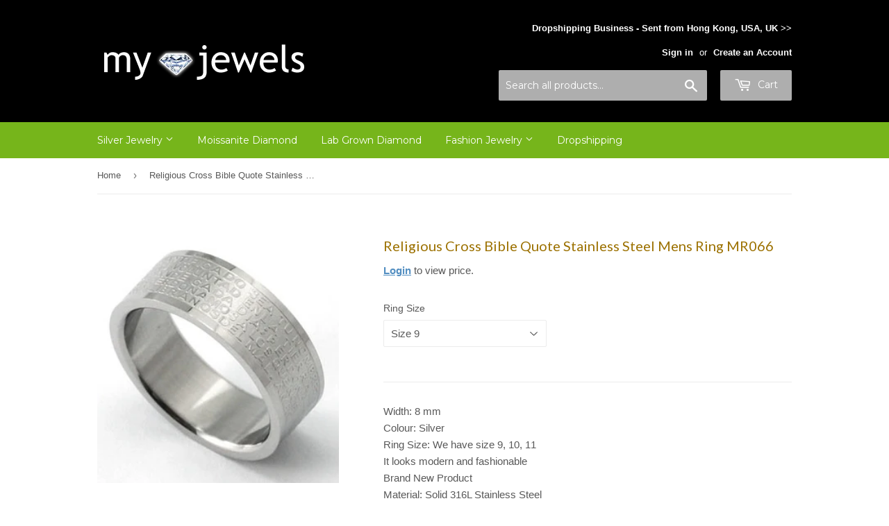

--- FILE ---
content_type: text/html; charset=utf-8
request_url: https://my-jewels.com/products/mr066
body_size: 16391
content:
<!doctype html>
<!--[if lt IE 7]><html class="no-js lt-ie9 lt-ie8 lt-ie7" lang="en"> <![endif]-->
<!--[if IE 7]><html class="no-js lt-ie9 lt-ie8" lang="en"> <![endif]-->
<!--[if IE 8]><html class="no-js lt-ie9" lang="en"> <![endif]-->
<!--[if IE 9 ]><html class="ie9 no-js"> <![endif]-->
<!--[if (gt IE 9)|!(IE)]><!--> <html class="no-touch no-js"> <!--<![endif]-->
<head>
  <meta name="google-site-verification" content="WIgSWHEjIeK3vQqpR8LOvjGMgL1c02gv9wLlrCwZZTw" />
  <meta name='salehoo_verification' content='5c57c302-63f4-49f1-8d68-549b2d217d1a' />
  <script>(function(H){H.className=H.className.replace(/\bno-js\b/,'js')})(document.documentElement)</script>
  <!-- Basic page needs ================================================== -->
  <meta charset="utf-8">
  <meta http-equiv="X-UA-Compatible" content="IE=edge,chrome=1">

  
  <link rel="shortcut icon" href="//my-jewels.com/cdn/shop/files/icon_myjewels_32x32.png?v=1613162480" type="image/png" />
  

  <!-- Title and description ================================================== -->
  <title>
  Religious Cross Bible Quote Stainless Steel Mens Ring MR066 &ndash; my-jewels.com
  </title>


  
    <meta name="description" content="Width: 8 mmColour: SilverRing Size: We have size 9, 10, 11It looks modern and fashionableBrand New ProductMaterial: Solid 316L Stainless Steel">
  

  <!-- Product meta ================================================== -->
  <!-- /snippets/social-meta-tags.liquid -->




<meta property="og:site_name" content="my-jewels.com">
<meta property="og:url" content="https://my-jewels.com/products/mr066">
<meta property="og:title" content="Religious Cross Bible Quote Stainless Steel Mens Ring MR066">
<meta property="og:type" content="product">
<meta property="og:description" content="Width: 8 mmColour: SilverRing Size: We have size 9, 10, 11It looks modern and fashionableBrand New ProductMaterial: Solid 316L Stainless Steel">

  <meta property="og:price:amount" content="4.00">
  <meta property="og:price:currency" content="USD">

<meta property="og:image" content="http://my-jewels.com/cdn/shop/products/mr066_g_1200x1200.jpg?v=1571312362">
<meta property="og:image:secure_url" content="https://my-jewels.com/cdn/shop/products/mr066_g_1200x1200.jpg?v=1571312362">


<meta name="twitter:card" content="summary_large_image">
<meta name="twitter:title" content="Religious Cross Bible Quote Stainless Steel Mens Ring MR066">
<meta name="twitter:description" content="Width: 8 mmColour: SilverRing Size: We have size 9, 10, 11It looks modern and fashionableBrand New ProductMaterial: Solid 316L Stainless Steel">


  <!-- Helpers ================================================== -->
  <link rel="canonical" href="https://my-jewels.com/products/mr066">
  <meta name="viewport" content="width=device-width,initial-scale=1">

  <!-- CSS ================================================== -->
  <link href="//my-jewels.com/cdn/shop/t/3/assets/theme.scss.css?v=31926583253800346591716347420" rel="stylesheet" type="text/css" media="all" />
  

  
    
    
    <link href="//fonts.googleapis.com/css?family=Lato:400" rel="stylesheet" type="text/css" media="all" />
  


  
    
    
    <link href="//fonts.googleapis.com/css?family=Montserrat:400" rel="stylesheet" type="text/css" media="all" />
  



  <!-- Header hook for plugins ================================================== -->
  <script>window.performance && window.performance.mark && window.performance.mark('shopify.content_for_header.start');</script><meta id="shopify-digital-wallet" name="shopify-digital-wallet" content="/24811410/digital_wallets/dialog">
<link rel="alternate" type="application/json+oembed" href="https://my-jewels.com/products/mr066.oembed">
<script async="async" src="/checkouts/internal/preloads.js?locale=en-US"></script>
<script id="shopify-features" type="application/json">{"accessToken":"746b6ac50f1ce762cb922d0b38d2bcb1","betas":["rich-media-storefront-analytics"],"domain":"my-jewels.com","predictiveSearch":true,"shopId":24811410,"locale":"en"}</script>
<script>var Shopify = Shopify || {};
Shopify.shop = "my-jewels-com.myshopify.com";
Shopify.locale = "en";
Shopify.currency = {"active":"USD","rate":"1.0"};
Shopify.country = "US";
Shopify.theme = {"name":"Standard","id":202178573,"schema_name":"Supply","schema_version":"2.7.0","theme_store_id":679,"role":"main"};
Shopify.theme.handle = "null";
Shopify.theme.style = {"id":null,"handle":null};
Shopify.cdnHost = "my-jewels.com/cdn";
Shopify.routes = Shopify.routes || {};
Shopify.routes.root = "/";</script>
<script type="module">!function(o){(o.Shopify=o.Shopify||{}).modules=!0}(window);</script>
<script>!function(o){function n(){var o=[];function n(){o.push(Array.prototype.slice.apply(arguments))}return n.q=o,n}var t=o.Shopify=o.Shopify||{};t.loadFeatures=n(),t.autoloadFeatures=n()}(window);</script>
<script id="shop-js-analytics" type="application/json">{"pageType":"product"}</script>
<script defer="defer" async type="module" src="//my-jewels.com/cdn/shopifycloud/shop-js/modules/v2/client.init-shop-cart-sync_BdyHc3Nr.en.esm.js"></script>
<script defer="defer" async type="module" src="//my-jewels.com/cdn/shopifycloud/shop-js/modules/v2/chunk.common_Daul8nwZ.esm.js"></script>
<script type="module">
  await import("//my-jewels.com/cdn/shopifycloud/shop-js/modules/v2/client.init-shop-cart-sync_BdyHc3Nr.en.esm.js");
await import("//my-jewels.com/cdn/shopifycloud/shop-js/modules/v2/chunk.common_Daul8nwZ.esm.js");

  window.Shopify.SignInWithShop?.initShopCartSync?.({"fedCMEnabled":true,"windoidEnabled":true});

</script>
<script id="__st">var __st={"a":24811410,"offset":28800,"reqid":"d49c771b-67c3-4f64-9721-53daa97e5ab8-1768982356","pageurl":"my-jewels.com\/products\/mr066","u":"b29472c29a22","p":"product","rtyp":"product","rid":11188179725};</script>
<script>window.ShopifyPaypalV4VisibilityTracking = true;</script>
<script id="captcha-bootstrap">!function(){'use strict';const t='contact',e='account',n='new_comment',o=[[t,t],['blogs',n],['comments',n],[t,'customer']],c=[[e,'customer_login'],[e,'guest_login'],[e,'recover_customer_password'],[e,'create_customer']],r=t=>t.map((([t,e])=>`form[action*='/${t}']:not([data-nocaptcha='true']) input[name='form_type'][value='${e}']`)).join(','),a=t=>()=>t?[...document.querySelectorAll(t)].map((t=>t.form)):[];function s(){const t=[...o],e=r(t);return a(e)}const i='password',u='form_key',d=['recaptcha-v3-token','g-recaptcha-response','h-captcha-response',i],f=()=>{try{return window.sessionStorage}catch{return}},m='__shopify_v',_=t=>t.elements[u];function p(t,e,n=!1){try{const o=window.sessionStorage,c=JSON.parse(o.getItem(e)),{data:r}=function(t){const{data:e,action:n}=t;return t[m]||n?{data:e,action:n}:{data:t,action:n}}(c);for(const[e,n]of Object.entries(r))t.elements[e]&&(t.elements[e].value=n);n&&o.removeItem(e)}catch(o){console.error('form repopulation failed',{error:o})}}const l='form_type',E='cptcha';function T(t){t.dataset[E]=!0}const w=window,h=w.document,L='Shopify',v='ce_forms',y='captcha';let A=!1;((t,e)=>{const n=(g='f06e6c50-85a8-45c8-87d0-21a2b65856fe',I='https://cdn.shopify.com/shopifycloud/storefront-forms-hcaptcha/ce_storefront_forms_captcha_hcaptcha.v1.5.2.iife.js',D={infoText:'Protected by hCaptcha',privacyText:'Privacy',termsText:'Terms'},(t,e,n)=>{const o=w[L][v],c=o.bindForm;if(c)return c(t,g,e,D).then(n);var r;o.q.push([[t,g,e,D],n]),r=I,A||(h.body.append(Object.assign(h.createElement('script'),{id:'captcha-provider',async:!0,src:r})),A=!0)});var g,I,D;w[L]=w[L]||{},w[L][v]=w[L][v]||{},w[L][v].q=[],w[L][y]=w[L][y]||{},w[L][y].protect=function(t,e){n(t,void 0,e),T(t)},Object.freeze(w[L][y]),function(t,e,n,w,h,L){const[v,y,A,g]=function(t,e,n){const i=e?o:[],u=t?c:[],d=[...i,...u],f=r(d),m=r(i),_=r(d.filter((([t,e])=>n.includes(e))));return[a(f),a(m),a(_),s()]}(w,h,L),I=t=>{const e=t.target;return e instanceof HTMLFormElement?e:e&&e.form},D=t=>v().includes(t);t.addEventListener('submit',(t=>{const e=I(t);if(!e)return;const n=D(e)&&!e.dataset.hcaptchaBound&&!e.dataset.recaptchaBound,o=_(e),c=g().includes(e)&&(!o||!o.value);(n||c)&&t.preventDefault(),c&&!n&&(function(t){try{if(!f())return;!function(t){const e=f();if(!e)return;const n=_(t);if(!n)return;const o=n.value;o&&e.removeItem(o)}(t);const e=Array.from(Array(32),(()=>Math.random().toString(36)[2])).join('');!function(t,e){_(t)||t.append(Object.assign(document.createElement('input'),{type:'hidden',name:u})),t.elements[u].value=e}(t,e),function(t,e){const n=f();if(!n)return;const o=[...t.querySelectorAll(`input[type='${i}']`)].map((({name:t})=>t)),c=[...d,...o],r={};for(const[a,s]of new FormData(t).entries())c.includes(a)||(r[a]=s);n.setItem(e,JSON.stringify({[m]:1,action:t.action,data:r}))}(t,e)}catch(e){console.error('failed to persist form',e)}}(e),e.submit())}));const S=(t,e)=>{t&&!t.dataset[E]&&(n(t,e.some((e=>e===t))),T(t))};for(const o of['focusin','change'])t.addEventListener(o,(t=>{const e=I(t);D(e)&&S(e,y())}));const B=e.get('form_key'),M=e.get(l),P=B&&M;t.addEventListener('DOMContentLoaded',(()=>{const t=y();if(P)for(const e of t)e.elements[l].value===M&&p(e,B);[...new Set([...A(),...v().filter((t=>'true'===t.dataset.shopifyCaptcha))])].forEach((e=>S(e,t)))}))}(h,new URLSearchParams(w.location.search),n,t,e,['guest_login'])})(!0,!0)}();</script>
<script integrity="sha256-4kQ18oKyAcykRKYeNunJcIwy7WH5gtpwJnB7kiuLZ1E=" data-source-attribution="shopify.loadfeatures" defer="defer" src="//my-jewels.com/cdn/shopifycloud/storefront/assets/storefront/load_feature-a0a9edcb.js" crossorigin="anonymous"></script>
<script data-source-attribution="shopify.dynamic_checkout.dynamic.init">var Shopify=Shopify||{};Shopify.PaymentButton=Shopify.PaymentButton||{isStorefrontPortableWallets:!0,init:function(){window.Shopify.PaymentButton.init=function(){};var t=document.createElement("script");t.src="https://my-jewels.com/cdn/shopifycloud/portable-wallets/latest/portable-wallets.en.js",t.type="module",document.head.appendChild(t)}};
</script>
<script data-source-attribution="shopify.dynamic_checkout.buyer_consent">
  function portableWalletsHideBuyerConsent(e){var t=document.getElementById("shopify-buyer-consent"),n=document.getElementById("shopify-subscription-policy-button");t&&n&&(t.classList.add("hidden"),t.setAttribute("aria-hidden","true"),n.removeEventListener("click",e))}function portableWalletsShowBuyerConsent(e){var t=document.getElementById("shopify-buyer-consent"),n=document.getElementById("shopify-subscription-policy-button");t&&n&&(t.classList.remove("hidden"),t.removeAttribute("aria-hidden"),n.addEventListener("click",e))}window.Shopify?.PaymentButton&&(window.Shopify.PaymentButton.hideBuyerConsent=portableWalletsHideBuyerConsent,window.Shopify.PaymentButton.showBuyerConsent=portableWalletsShowBuyerConsent);
</script>
<script data-source-attribution="shopify.dynamic_checkout.cart.bootstrap">document.addEventListener("DOMContentLoaded",(function(){function t(){return document.querySelector("shopify-accelerated-checkout-cart, shopify-accelerated-checkout")}if(t())Shopify.PaymentButton.init();else{new MutationObserver((function(e,n){t()&&(Shopify.PaymentButton.init(),n.disconnect())})).observe(document.body,{childList:!0,subtree:!0})}}));
</script>

<script>window.performance && window.performance.mark && window.performance.mark('shopify.content_for_header.end');</script>
<script>window.BOLD = window.BOLD || {};
    window.BOLD.common = window.BOLD.common || {};
    window.BOLD.common.Shopify = window.BOLD.common.Shopify || {};
    window.BOLD.common.Shopify.shop = {
        domain: 'my-jewels.com',
        permanent_domain: 'my-jewels-com.myshopify.com',
        url: 'https://my-jewels.com',
        secure_url: 'https://my-jewels.com',
        money_format: "\u003cspan class=money\u003e${{amount}} USD\u003c\/span\u003e",
        currency: "USD"
    };
    window.BOLD.common.Shopify.customer = {
        id: null,
        tags: null,
    };
    window.BOLD.common.Shopify.cart = {"note":null,"attributes":{},"original_total_price":0,"total_price":0,"total_discount":0,"total_weight":0.0,"item_count":0,"items":[],"requires_shipping":false,"currency":"USD","items_subtotal_price":0,"cart_level_discount_applications":[],"checkout_charge_amount":0};
    window.BOLD.common.template = 'product';window.BOLD.common.Shopify.formatMoney = function(money, format) {
        function n(t, e) {
            return "undefined" == typeof t ? e : t
        }
        function r(t, e, r, i) {
            if (e = n(e, 2),
            r = n(r, ","),
            i = n(i, "."),
            isNaN(t) || null == t)
                return 0;
            t = (t / 100).toFixed(e);
            var o = t.split(".")
              , a = o[0].replace(/(\d)(?=(\d\d\d)+(?!\d))/g, "$1" + r)
              , s = o[1] ? i + o[1] : "";
            return a + s
        }
        "string" == typeof money && (money = money.replace(".", ""));
        var i = ""
          , o = /\{\{\s*(\w+)\s*\}\}/
          , a = format || window.BOLD.common.Shopify.shop.money_format || window.Shopify.money_format || "$ {{ amount }}";
        switch (a.match(o)[1]) {
            case "amount":
                i = r(money, 2);
                break;
            case "amount_no_decimals":
                i = r(money, 0);
                break;
            case "amount_with_comma_separator":
                i = r(money, 2, ".", ",");
                break;
            case "amount_no_decimals_with_comma_separator":
                i = r(money, 0, ".", ",");
                break;
            case "amount_with_space_separator":
                i = r(money, 2, ".", " ");
                break;
            case "amount_no_decimals_with_space_separator":
                i = r(money, 0, ".", " ");
                break;
        }
        return a.replace(o, i);
    };
    window.BOLD.common.Shopify.saveProduct = function (handle, product) {
        if (typeof handle === 'string' && typeof window.BOLD.common.Shopify.products[handle] === 'undefined') {
            if (typeof product === 'number') {
                window.BOLD.common.Shopify.handles[product] = handle;
                product = { id: product };
            }
            window.BOLD.common.Shopify.products[handle] = product;
        }
    };
    window.BOLD.common.Shopify.saveVariant = function (variant_id, variant) {
        if (typeof variant_id === 'number' && typeof window.BOLD.common.Shopify.variants[variant_id] === 'undefined') {
            window.BOLD.common.Shopify.variants[variant_id] = variant;
        }
    };window.BOLD.common.Shopify.products = window.BOLD.common.Shopify.products || {};
    window.BOLD.common.Shopify.variants = window.BOLD.common.Shopify.variants || {};
    window.BOLD.common.Shopify.handles = window.BOLD.common.Shopify.handles || {};window.BOLD.common.Shopify.handle = "mr066"
window.BOLD.common.Shopify.saveProduct("mr066", 11188179725);window.BOLD.common.Shopify.saveVariant(49673698893, { product_id: 11188179725, product_handle: "mr066", price: 400, group_id: '', csp_metafield: {}});window.BOLD.common.Shopify.saveVariant(49673698957, { product_id: 11188179725, product_handle: "mr066", price: 400, group_id: '', csp_metafield: {}});window.BOLD.common.Shopify.saveVariant(49673699085, { product_id: 11188179725, product_handle: "mr066", price: 400, group_id: '', csp_metafield: {}});window.BOLD.common.Shopify.metafields = window.BOLD.common.Shopify.metafields || {};window.BOLD.common.Shopify.metafields["bold_rp"] = {};</script>


<!--[if lt IE 9]>
<script src="//cdnjs.cloudflare.com/ajax/libs/html5shiv/3.7.2/html5shiv.min.js" type="text/javascript"></script>
<script src="//my-jewels.com/cdn/shop/t/3/assets/respond.min.js?v=77" type="text/javascript"></script>
<link href="//my-jewels.com/cdn/shop/t/3/assets/respond-proxy.html" id="respond-proxy" rel="respond-proxy" />
<link href="//my-jewels.com/search?q=bbe5f561ec117ee9650dbe35c0afc174" id="respond-redirect" rel="respond-redirect" />
<script src="//my-jewels.com/search?q=bbe5f561ec117ee9650dbe35c0afc174" type="text/javascript"></script>
<![endif]-->
<!--[if (lte IE 9) ]><script src="//my-jewels.com/cdn/shop/t/3/assets/match-media.min.js?v=77" type="text/javascript"></script><![endif]-->


  
  

  <script src="//my-jewels.com/cdn/shop/t/3/assets/jquery-2.2.3.min.js?v=58211863146907186831509026914" type="text/javascript"></script>

  <!--[if (gt IE 9)|!(IE)]><!--><script src="//my-jewels.com/cdn/shop/t/3/assets/lazysizes.min.js?v=8147953233334221341509026914" async="async"></script><!--<![endif]-->
  <!--[if lte IE 9]><script src="//my-jewels.com/cdn/shop/t/3/assets/lazysizes.min.js?v=8147953233334221341509026914"></script><![endif]-->

  <!--[if (gt IE 9)|!(IE)]><!--><script src="//my-jewels.com/cdn/shop/t/3/assets/vendor.js?v=36052345436231778671509026914" defer="defer"></script><!--<![endif]-->
  <!--[if lte IE 9]><script src="//my-jewels.com/cdn/shop/t/3/assets/vendor.js?v=36052345436231778671509026914"></script><![endif]-->

  <!--[if (gt IE 9)|!(IE)]><!--><script src="//my-jewels.com/cdn/shop/t/3/assets/theme.js?v=29580870297913911211509816319" defer="defer"></script><!--<![endif]-->
  <!--[if lte IE 9]><script src="//my-jewels.com/cdn/shop/t/3/assets/theme.js?v=29580870297913911211509816319"></script><![endif]-->


<script src="//staticxx.s3.amazonaws.com/aio_stats_lib_v1.min.js?v=1.0"></script><link href="https://monorail-edge.shopifysvc.com" rel="dns-prefetch">
<script>(function(){if ("sendBeacon" in navigator && "performance" in window) {try {var session_token_from_headers = performance.getEntriesByType('navigation')[0].serverTiming.find(x => x.name == '_s').description;} catch {var session_token_from_headers = undefined;}var session_cookie_matches = document.cookie.match(/_shopify_s=([^;]*)/);var session_token_from_cookie = session_cookie_matches && session_cookie_matches.length === 2 ? session_cookie_matches[1] : "";var session_token = session_token_from_headers || session_token_from_cookie || "";function handle_abandonment_event(e) {var entries = performance.getEntries().filter(function(entry) {return /monorail-edge.shopifysvc.com/.test(entry.name);});if (!window.abandonment_tracked && entries.length === 0) {window.abandonment_tracked = true;var currentMs = Date.now();var navigation_start = performance.timing.navigationStart;var payload = {shop_id: 24811410,url: window.location.href,navigation_start,duration: currentMs - navigation_start,session_token,page_type: "product"};window.navigator.sendBeacon("https://monorail-edge.shopifysvc.com/v1/produce", JSON.stringify({schema_id: "online_store_buyer_site_abandonment/1.1",payload: payload,metadata: {event_created_at_ms: currentMs,event_sent_at_ms: currentMs}}));}}window.addEventListener('pagehide', handle_abandonment_event);}}());</script>
<script id="web-pixels-manager-setup">(function e(e,d,r,n,o){if(void 0===o&&(o={}),!Boolean(null===(a=null===(i=window.Shopify)||void 0===i?void 0:i.analytics)||void 0===a?void 0:a.replayQueue)){var i,a;window.Shopify=window.Shopify||{};var t=window.Shopify;t.analytics=t.analytics||{};var s=t.analytics;s.replayQueue=[],s.publish=function(e,d,r){return s.replayQueue.push([e,d,r]),!0};try{self.performance.mark("wpm:start")}catch(e){}var l=function(){var e={modern:/Edge?\/(1{2}[4-9]|1[2-9]\d|[2-9]\d{2}|\d{4,})\.\d+(\.\d+|)|Firefox\/(1{2}[4-9]|1[2-9]\d|[2-9]\d{2}|\d{4,})\.\d+(\.\d+|)|Chrom(ium|e)\/(9{2}|\d{3,})\.\d+(\.\d+|)|(Maci|X1{2}).+ Version\/(15\.\d+|(1[6-9]|[2-9]\d|\d{3,})\.\d+)([,.]\d+|)( \(\w+\)|)( Mobile\/\w+|) Safari\/|Chrome.+OPR\/(9{2}|\d{3,})\.\d+\.\d+|(CPU[ +]OS|iPhone[ +]OS|CPU[ +]iPhone|CPU IPhone OS|CPU iPad OS)[ +]+(15[._]\d+|(1[6-9]|[2-9]\d|\d{3,})[._]\d+)([._]\d+|)|Android:?[ /-](13[3-9]|1[4-9]\d|[2-9]\d{2}|\d{4,})(\.\d+|)(\.\d+|)|Android.+Firefox\/(13[5-9]|1[4-9]\d|[2-9]\d{2}|\d{4,})\.\d+(\.\d+|)|Android.+Chrom(ium|e)\/(13[3-9]|1[4-9]\d|[2-9]\d{2}|\d{4,})\.\d+(\.\d+|)|SamsungBrowser\/([2-9]\d|\d{3,})\.\d+/,legacy:/Edge?\/(1[6-9]|[2-9]\d|\d{3,})\.\d+(\.\d+|)|Firefox\/(5[4-9]|[6-9]\d|\d{3,})\.\d+(\.\d+|)|Chrom(ium|e)\/(5[1-9]|[6-9]\d|\d{3,})\.\d+(\.\d+|)([\d.]+$|.*Safari\/(?![\d.]+ Edge\/[\d.]+$))|(Maci|X1{2}).+ Version\/(10\.\d+|(1[1-9]|[2-9]\d|\d{3,})\.\d+)([,.]\d+|)( \(\w+\)|)( Mobile\/\w+|) Safari\/|Chrome.+OPR\/(3[89]|[4-9]\d|\d{3,})\.\d+\.\d+|(CPU[ +]OS|iPhone[ +]OS|CPU[ +]iPhone|CPU IPhone OS|CPU iPad OS)[ +]+(10[._]\d+|(1[1-9]|[2-9]\d|\d{3,})[._]\d+)([._]\d+|)|Android:?[ /-](13[3-9]|1[4-9]\d|[2-9]\d{2}|\d{4,})(\.\d+|)(\.\d+|)|Mobile Safari.+OPR\/([89]\d|\d{3,})\.\d+\.\d+|Android.+Firefox\/(13[5-9]|1[4-9]\d|[2-9]\d{2}|\d{4,})\.\d+(\.\d+|)|Android.+Chrom(ium|e)\/(13[3-9]|1[4-9]\d|[2-9]\d{2}|\d{4,})\.\d+(\.\d+|)|Android.+(UC? ?Browser|UCWEB|U3)[ /]?(15\.([5-9]|\d{2,})|(1[6-9]|[2-9]\d|\d{3,})\.\d+)\.\d+|SamsungBrowser\/(5\.\d+|([6-9]|\d{2,})\.\d+)|Android.+MQ{2}Browser\/(14(\.(9|\d{2,})|)|(1[5-9]|[2-9]\d|\d{3,})(\.\d+|))(\.\d+|)|K[Aa][Ii]OS\/(3\.\d+|([4-9]|\d{2,})\.\d+)(\.\d+|)/},d=e.modern,r=e.legacy,n=navigator.userAgent;return n.match(d)?"modern":n.match(r)?"legacy":"unknown"}(),u="modern"===l?"modern":"legacy",c=(null!=n?n:{modern:"",legacy:""})[u],f=function(e){return[e.baseUrl,"/wpm","/b",e.hashVersion,"modern"===e.buildTarget?"m":"l",".js"].join("")}({baseUrl:d,hashVersion:r,buildTarget:u}),m=function(e){var d=e.version,r=e.bundleTarget,n=e.surface,o=e.pageUrl,i=e.monorailEndpoint;return{emit:function(e){var a=e.status,t=e.errorMsg,s=(new Date).getTime(),l=JSON.stringify({metadata:{event_sent_at_ms:s},events:[{schema_id:"web_pixels_manager_load/3.1",payload:{version:d,bundle_target:r,page_url:o,status:a,surface:n,error_msg:t},metadata:{event_created_at_ms:s}}]});if(!i)return console&&console.warn&&console.warn("[Web Pixels Manager] No Monorail endpoint provided, skipping logging."),!1;try{return self.navigator.sendBeacon.bind(self.navigator)(i,l)}catch(e){}var u=new XMLHttpRequest;try{return u.open("POST",i,!0),u.setRequestHeader("Content-Type","text/plain"),u.send(l),!0}catch(e){return console&&console.warn&&console.warn("[Web Pixels Manager] Got an unhandled error while logging to Monorail."),!1}}}}({version:r,bundleTarget:l,surface:e.surface,pageUrl:self.location.href,monorailEndpoint:e.monorailEndpoint});try{o.browserTarget=l,function(e){var d=e.src,r=e.async,n=void 0===r||r,o=e.onload,i=e.onerror,a=e.sri,t=e.scriptDataAttributes,s=void 0===t?{}:t,l=document.createElement("script"),u=document.querySelector("head"),c=document.querySelector("body");if(l.async=n,l.src=d,a&&(l.integrity=a,l.crossOrigin="anonymous"),s)for(var f in s)if(Object.prototype.hasOwnProperty.call(s,f))try{l.dataset[f]=s[f]}catch(e){}if(o&&l.addEventListener("load",o),i&&l.addEventListener("error",i),u)u.appendChild(l);else{if(!c)throw new Error("Did not find a head or body element to append the script");c.appendChild(l)}}({src:f,async:!0,onload:function(){if(!function(){var e,d;return Boolean(null===(d=null===(e=window.Shopify)||void 0===e?void 0:e.analytics)||void 0===d?void 0:d.initialized)}()){var d=window.webPixelsManager.init(e)||void 0;if(d){var r=window.Shopify.analytics;r.replayQueue.forEach((function(e){var r=e[0],n=e[1],o=e[2];d.publishCustomEvent(r,n,o)})),r.replayQueue=[],r.publish=d.publishCustomEvent,r.visitor=d.visitor,r.initialized=!0}}},onerror:function(){return m.emit({status:"failed",errorMsg:"".concat(f," has failed to load")})},sri:function(e){var d=/^sha384-[A-Za-z0-9+/=]+$/;return"string"==typeof e&&d.test(e)}(c)?c:"",scriptDataAttributes:o}),m.emit({status:"loading"})}catch(e){m.emit({status:"failed",errorMsg:(null==e?void 0:e.message)||"Unknown error"})}}})({shopId: 24811410,storefrontBaseUrl: "https://my-jewels.com",extensionsBaseUrl: "https://extensions.shopifycdn.com/cdn/shopifycloud/web-pixels-manager",monorailEndpoint: "https://monorail-edge.shopifysvc.com/unstable/produce_batch",surface: "storefront-renderer",enabledBetaFlags: ["2dca8a86"],webPixelsConfigList: [{"id":"76349694","eventPayloadVersion":"v1","runtimeContext":"LAX","scriptVersion":"1","type":"CUSTOM","privacyPurposes":["ANALYTICS"],"name":"Google Analytics tag (migrated)"},{"id":"shopify-app-pixel","configuration":"{}","eventPayloadVersion":"v1","runtimeContext":"STRICT","scriptVersion":"0450","apiClientId":"shopify-pixel","type":"APP","privacyPurposes":["ANALYTICS","MARKETING"]},{"id":"shopify-custom-pixel","eventPayloadVersion":"v1","runtimeContext":"LAX","scriptVersion":"0450","apiClientId":"shopify-pixel","type":"CUSTOM","privacyPurposes":["ANALYTICS","MARKETING"]}],isMerchantRequest: false,initData: {"shop":{"name":"my-jewels.com","paymentSettings":{"currencyCode":"USD"},"myshopifyDomain":"my-jewels-com.myshopify.com","countryCode":"HK","storefrontUrl":"https:\/\/my-jewels.com"},"customer":null,"cart":null,"checkout":null,"productVariants":[{"price":{"amount":4.0,"currencyCode":"USD"},"product":{"title":"Religious Cross Bible Quote Stainless Steel Mens Ring MR066","vendor":"my-jewels","id":"11188179725","untranslatedTitle":"Religious Cross Bible Quote Stainless Steel Mens Ring MR066","url":"\/products\/mr066","type":""},"id":"49673698893","image":{"src":"\/\/my-jewels.com\/cdn\/shop\/products\/mr066_g.jpg?v=1571312362"},"sku":"MR066-9","title":"Size 9","untranslatedTitle":"Size 9"},{"price":{"amount":4.0,"currencyCode":"USD"},"product":{"title":"Religious Cross Bible Quote Stainless Steel Mens Ring MR066","vendor":"my-jewels","id":"11188179725","untranslatedTitle":"Religious Cross Bible Quote Stainless Steel Mens Ring MR066","url":"\/products\/mr066","type":""},"id":"49673698957","image":{"src":"\/\/my-jewels.com\/cdn\/shop\/products\/mr066_g.jpg?v=1571312362"},"sku":"MR066-10","title":"Size 10","untranslatedTitle":"Size 10"},{"price":{"amount":4.0,"currencyCode":"USD"},"product":{"title":"Religious Cross Bible Quote Stainless Steel Mens Ring MR066","vendor":"my-jewels","id":"11188179725","untranslatedTitle":"Religious Cross Bible Quote Stainless Steel Mens Ring MR066","url":"\/products\/mr066","type":""},"id":"49673699085","image":{"src":"\/\/my-jewels.com\/cdn\/shop\/products\/mr066_g.jpg?v=1571312362"},"sku":"MR066-11","title":"Size 11","untranslatedTitle":"Size 11"}],"purchasingCompany":null},},"https://my-jewels.com/cdn","fcfee988w5aeb613cpc8e4bc33m6693e112",{"modern":"","legacy":""},{"shopId":"24811410","storefrontBaseUrl":"https:\/\/my-jewels.com","extensionBaseUrl":"https:\/\/extensions.shopifycdn.com\/cdn\/shopifycloud\/web-pixels-manager","surface":"storefront-renderer","enabledBetaFlags":"[\"2dca8a86\"]","isMerchantRequest":"false","hashVersion":"fcfee988w5aeb613cpc8e4bc33m6693e112","publish":"custom","events":"[[\"page_viewed\",{}],[\"product_viewed\",{\"productVariant\":{\"price\":{\"amount\":4.0,\"currencyCode\":\"USD\"},\"product\":{\"title\":\"Religious Cross Bible Quote Stainless Steel Mens Ring MR066\",\"vendor\":\"my-jewels\",\"id\":\"11188179725\",\"untranslatedTitle\":\"Religious Cross Bible Quote Stainless Steel Mens Ring MR066\",\"url\":\"\/products\/mr066\",\"type\":\"\"},\"id\":\"49673698893\",\"image\":{\"src\":\"\/\/my-jewels.com\/cdn\/shop\/products\/mr066_g.jpg?v=1571312362\"},\"sku\":\"MR066-9\",\"title\":\"Size 9\",\"untranslatedTitle\":\"Size 9\"}}]]"});</script><script>
  window.ShopifyAnalytics = window.ShopifyAnalytics || {};
  window.ShopifyAnalytics.meta = window.ShopifyAnalytics.meta || {};
  window.ShopifyAnalytics.meta.currency = 'USD';
  var meta = {"product":{"id":11188179725,"gid":"gid:\/\/shopify\/Product\/11188179725","vendor":"my-jewels","type":"","handle":"mr066","variants":[{"id":49673698893,"price":400,"name":"Religious Cross Bible Quote Stainless Steel Mens Ring MR066 - Size 9","public_title":"Size 9","sku":"MR066-9"},{"id":49673698957,"price":400,"name":"Religious Cross Bible Quote Stainless Steel Mens Ring MR066 - Size 10","public_title":"Size 10","sku":"MR066-10"},{"id":49673699085,"price":400,"name":"Religious Cross Bible Quote Stainless Steel Mens Ring MR066 - Size 11","public_title":"Size 11","sku":"MR066-11"}],"remote":false},"page":{"pageType":"product","resourceType":"product","resourceId":11188179725,"requestId":"d49c771b-67c3-4f64-9721-53daa97e5ab8-1768982356"}};
  for (var attr in meta) {
    window.ShopifyAnalytics.meta[attr] = meta[attr];
  }
</script>
<script class="analytics">
  (function () {
    var customDocumentWrite = function(content) {
      var jquery = null;

      if (window.jQuery) {
        jquery = window.jQuery;
      } else if (window.Checkout && window.Checkout.$) {
        jquery = window.Checkout.$;
      }

      if (jquery) {
        jquery('body').append(content);
      }
    };

    var hasLoggedConversion = function(token) {
      if (token) {
        return document.cookie.indexOf('loggedConversion=' + token) !== -1;
      }
      return false;
    }

    var setCookieIfConversion = function(token) {
      if (token) {
        var twoMonthsFromNow = new Date(Date.now());
        twoMonthsFromNow.setMonth(twoMonthsFromNow.getMonth() + 2);

        document.cookie = 'loggedConversion=' + token + '; expires=' + twoMonthsFromNow;
      }
    }

    var trekkie = window.ShopifyAnalytics.lib = window.trekkie = window.trekkie || [];
    if (trekkie.integrations) {
      return;
    }
    trekkie.methods = [
      'identify',
      'page',
      'ready',
      'track',
      'trackForm',
      'trackLink'
    ];
    trekkie.factory = function(method) {
      return function() {
        var args = Array.prototype.slice.call(arguments);
        args.unshift(method);
        trekkie.push(args);
        return trekkie;
      };
    };
    for (var i = 0; i < trekkie.methods.length; i++) {
      var key = trekkie.methods[i];
      trekkie[key] = trekkie.factory(key);
    }
    trekkie.load = function(config) {
      trekkie.config = config || {};
      trekkie.config.initialDocumentCookie = document.cookie;
      var first = document.getElementsByTagName('script')[0];
      var script = document.createElement('script');
      script.type = 'text/javascript';
      script.onerror = function(e) {
        var scriptFallback = document.createElement('script');
        scriptFallback.type = 'text/javascript';
        scriptFallback.onerror = function(error) {
                var Monorail = {
      produce: function produce(monorailDomain, schemaId, payload) {
        var currentMs = new Date().getTime();
        var event = {
          schema_id: schemaId,
          payload: payload,
          metadata: {
            event_created_at_ms: currentMs,
            event_sent_at_ms: currentMs
          }
        };
        return Monorail.sendRequest("https://" + monorailDomain + "/v1/produce", JSON.stringify(event));
      },
      sendRequest: function sendRequest(endpointUrl, payload) {
        // Try the sendBeacon API
        if (window && window.navigator && typeof window.navigator.sendBeacon === 'function' && typeof window.Blob === 'function' && !Monorail.isIos12()) {
          var blobData = new window.Blob([payload], {
            type: 'text/plain'
          });

          if (window.navigator.sendBeacon(endpointUrl, blobData)) {
            return true;
          } // sendBeacon was not successful

        } // XHR beacon

        var xhr = new XMLHttpRequest();

        try {
          xhr.open('POST', endpointUrl);
          xhr.setRequestHeader('Content-Type', 'text/plain');
          xhr.send(payload);
        } catch (e) {
          console.log(e);
        }

        return false;
      },
      isIos12: function isIos12() {
        return window.navigator.userAgent.lastIndexOf('iPhone; CPU iPhone OS 12_') !== -1 || window.navigator.userAgent.lastIndexOf('iPad; CPU OS 12_') !== -1;
      }
    };
    Monorail.produce('monorail-edge.shopifysvc.com',
      'trekkie_storefront_load_errors/1.1',
      {shop_id: 24811410,
      theme_id: 202178573,
      app_name: "storefront",
      context_url: window.location.href,
      source_url: "//my-jewels.com/cdn/s/trekkie.storefront.cd680fe47e6c39ca5d5df5f0a32d569bc48c0f27.min.js"});

        };
        scriptFallback.async = true;
        scriptFallback.src = '//my-jewels.com/cdn/s/trekkie.storefront.cd680fe47e6c39ca5d5df5f0a32d569bc48c0f27.min.js';
        first.parentNode.insertBefore(scriptFallback, first);
      };
      script.async = true;
      script.src = '//my-jewels.com/cdn/s/trekkie.storefront.cd680fe47e6c39ca5d5df5f0a32d569bc48c0f27.min.js';
      first.parentNode.insertBefore(script, first);
    };
    trekkie.load(
      {"Trekkie":{"appName":"storefront","development":false,"defaultAttributes":{"shopId":24811410,"isMerchantRequest":null,"themeId":202178573,"themeCityHash":"9385040540064927320","contentLanguage":"en","currency":"USD","eventMetadataId":"78694fa1-718d-4eaf-8472-db4739778c41"},"isServerSideCookieWritingEnabled":true,"monorailRegion":"shop_domain","enabledBetaFlags":["65f19447"]},"Session Attribution":{},"S2S":{"facebookCapiEnabled":false,"source":"trekkie-storefront-renderer","apiClientId":580111}}
    );

    var loaded = false;
    trekkie.ready(function() {
      if (loaded) return;
      loaded = true;

      window.ShopifyAnalytics.lib = window.trekkie;

      var originalDocumentWrite = document.write;
      document.write = customDocumentWrite;
      try { window.ShopifyAnalytics.merchantGoogleAnalytics.call(this); } catch(error) {};
      document.write = originalDocumentWrite;

      window.ShopifyAnalytics.lib.page(null,{"pageType":"product","resourceType":"product","resourceId":11188179725,"requestId":"d49c771b-67c3-4f64-9721-53daa97e5ab8-1768982356","shopifyEmitted":true});

      var match = window.location.pathname.match(/checkouts\/(.+)\/(thank_you|post_purchase)/)
      var token = match? match[1]: undefined;
      if (!hasLoggedConversion(token)) {
        setCookieIfConversion(token);
        window.ShopifyAnalytics.lib.track("Viewed Product",{"currency":"USD","variantId":49673698893,"productId":11188179725,"productGid":"gid:\/\/shopify\/Product\/11188179725","name":"Religious Cross Bible Quote Stainless Steel Mens Ring MR066 - Size 9","price":"4.00","sku":"MR066-9","brand":"my-jewels","variant":"Size 9","category":"","nonInteraction":true,"remote":false},undefined,undefined,{"shopifyEmitted":true});
      window.ShopifyAnalytics.lib.track("monorail:\/\/trekkie_storefront_viewed_product\/1.1",{"currency":"USD","variantId":49673698893,"productId":11188179725,"productGid":"gid:\/\/shopify\/Product\/11188179725","name":"Religious Cross Bible Quote Stainless Steel Mens Ring MR066 - Size 9","price":"4.00","sku":"MR066-9","brand":"my-jewels","variant":"Size 9","category":"","nonInteraction":true,"remote":false,"referer":"https:\/\/my-jewels.com\/products\/mr066"});
      }
    });


        var eventsListenerScript = document.createElement('script');
        eventsListenerScript.async = true;
        eventsListenerScript.src = "//my-jewels.com/cdn/shopifycloud/storefront/assets/shop_events_listener-3da45d37.js";
        document.getElementsByTagName('head')[0].appendChild(eventsListenerScript);

})();</script>
  <script>
  if (!window.ga || (window.ga && typeof window.ga !== 'function')) {
    window.ga = function ga() {
      (window.ga.q = window.ga.q || []).push(arguments);
      if (window.Shopify && window.Shopify.analytics && typeof window.Shopify.analytics.publish === 'function') {
        window.Shopify.analytics.publish("ga_stub_called", {}, {sendTo: "google_osp_migration"});
      }
      console.error("Shopify's Google Analytics stub called with:", Array.from(arguments), "\nSee https://help.shopify.com/manual/promoting-marketing/pixels/pixel-migration#google for more information.");
    };
    if (window.Shopify && window.Shopify.analytics && typeof window.Shopify.analytics.publish === 'function') {
      window.Shopify.analytics.publish("ga_stub_initialized", {}, {sendTo: "google_osp_migration"});
    }
  }
</script>
<script
  defer
  src="https://my-jewels.com/cdn/shopifycloud/perf-kit/shopify-perf-kit-3.0.4.min.js"
  data-application="storefront-renderer"
  data-shop-id="24811410"
  data-render-region="gcp-us-central1"
  data-page-type="product"
  data-theme-instance-id="202178573"
  data-theme-name="Supply"
  data-theme-version="2.7.0"
  data-monorail-region="shop_domain"
  data-resource-timing-sampling-rate="10"
  data-shs="true"
  data-shs-beacon="true"
  data-shs-export-with-fetch="true"
  data-shs-logs-sample-rate="1"
  data-shs-beacon-endpoint="https://my-jewels.com/api/collect"
></script>
</head>

<body id="religious-cross-bible-quote-stainless-steel-mens-ring-mr066" class="template-product" >

  <div id="shopify-section-header" class="shopify-section header-section"><header class="site-header" role="banner" data-section-id="header" data-section-type="header-section">
  <div class="wrapper">

    <div class="grid--full">
      <div class="grid-item large--one-half">
        
          <div class="h1 header-logo" itemscope itemtype="http://schema.org/Organization">
        
          
          

          <a href="/" itemprop="url">
            <div class="lazyload__image-wrapper no-js" style="max-width:305px;">
              <div style="padding-top:28.19672131147541%;">
                <img class="lazyload js"
                  data-src="//my-jewels.com/cdn/shop/files/logo_myjewels_2_png_{width}x.png?v=1613161565"
                  data-widths="[180, 360, 540, 720, 900, 1080, 1296, 1512, 1728, 2048]"
                  data-aspectratio="3.546511627906977"
                  data-sizes="auto"
                  alt="Sterling Silver Jewelry Store"
                  style="width:305px;">
              </div>
            </div>
            <noscript>
              
              <img src="//my-jewels.com/cdn/shop/files/logo_myjewels_2_png_305x.png?v=1613161565"
                srcset="//my-jewels.com/cdn/shop/files/logo_myjewels_2_png_305x.png?v=1613161565 1x, //my-jewels.com/cdn/shop/files/logo_myjewels_2_png_305x@2x.png?v=1613161565 2x"
                alt="Sterling Silver Jewelry Store"
                itemprop="logo"
                style="max-width:305px;">
            </noscript>
          </a>
          
        
          </div>
        
      </div>

      <div class="grid-item large--one-half text-center large--text-right">
        
          <div class="site-header--text-links">
            
              
                <a href="/pages/dropshipping">
              

                <p>Dropshipping Business - Sent from Hong Kong, USA, UK &gt;&gt;</p>

              
                </a>
              
            

            
              <span class="site-header--meta-links medium-down--hide">
                
                  <a href="/account/login" id="customer_login_link">Sign in</a>
                  <span class="site-header--spacer">or</span>
                  <a href="/account/register" id="customer_register_link">Create an Account</a>
                
              </span>
            
          </div>

          <br class="medium-down--hide">
        

        <form action="/search" method="get" class="search-bar" role="search">
  <input type="hidden" name="type" value="product">

  <input type="search" name="q" value="" placeholder="Search all products..." aria-label="Search all products...">
  <button type="submit" class="search-bar--submit icon-fallback-text">
    <span class="icon icon-search" aria-hidden="true"></span>
    <span class="fallback-text">Search</span>
  </button>
</form>


        <a href="/cart" class="header-cart-btn cart-toggle">
          <span class="icon icon-cart"></span>
          Cart <span class="cart-count cart-badge--desktop hidden-count">0</span>
        </a>
      </div>
    </div>

  </div>
</header>

<nav class="nav-bar" role="navigation">
  <div class="wrapper">
    <form action="/search" method="get" class="search-bar" role="search">
  <input type="hidden" name="type" value="product">

  <input type="search" name="q" value="" placeholder="Search all products..." aria-label="Search all products...">
  <button type="submit" class="search-bar--submit icon-fallback-text">
    <span class="icon icon-search" aria-hidden="true"></span>
    <span class="fallback-text">Search</span>
  </button>
</form>

    <ul class="site-nav" id="accessibleNav">
  
  <li class="large--hide">
    <a href="/">Home</a>
  </li>
  
  
    
    
      <li class="site-nav--has-dropdown" aria-haspopup="true">
        <a href="/collections/925-silver-rings">
          Silver Jewelry
          <span class="icon-fallback-text">
            <span class="icon icon-arrow-down" aria-hidden="true"></span>
          </span>
        </a>
        <ul class="site-nav--dropdown">
          
            <li ><a href="/collections/new-arrival">New Arrivals</a></li>
          
            <li ><a href="/collections/925-silver-rings">925 Silver Rings</a></li>
          
            <li ><a href="/collections/925-silver-earrings">925 Silver earrings</a></li>
          
            <li ><a href="/collections/925-silver-necklaces">925 Silver Necklaces</a></li>
          
            <li ><a href="/collections/925-silver-bracelets">925 Silver Bracelets</a></li>
          
            <li ><a href="/collections/silver-children-jewelry">Silver Children Jewelry</a></li>
          
            <li ><a href="/collections/dancing-stone-jewelry">Dancing Stone Jewelry</a></li>
          
        </ul>
      </li>
    
  
    
    
      <li >
        <a href="/collections/moissanite-diamond-dropship">Moissanite Diamond</a>
      </li>
    
  
    
    
      <li >
        <a href="/collections/lab-grown-diamond-dropshipping">Lab Grown Diamond</a>
      </li>
    
  
    
    
      <li class="site-nav--has-dropdown" aria-haspopup="true">
        <a href="/collections/12-fashion-earrings">
          Fashion Jewelry
          <span class="icon-fallback-text">
            <span class="icon icon-arrow-down" aria-hidden="true"></span>
          </span>
        </a>
        <ul class="site-nav--dropdown">
          
            <li ><a href="/collections/8-chokers-necklaces">Chokers / Necklaces</a></li>
          
            <li ><a href="/collections/12-fashion-earrings">Fashion Earrings</a></li>
          
            <li ><a href="/collections/13-fashion-necklaces">Fashion Necklaces</a></li>
          
            <li ><a href="/collections/14-fashion-rings">Fashion Rings</a></li>
          
            <li ><a href="/collections/7-bracelets">Fashion Bracelets</a></li>
          
            <li ><a href="/collections/6-bridal-necklace-sets">Bridal Necklace Sets</a></li>
          
            <li ><a href="/collections/mens-earrings">Men&#39;s Earrings</a></li>
          
            <li ><a href="/collections/mens-necklaces">Men&#39;s Necklaces</a></li>
          
            <li ><a href="/collections/mens-rings">Men&#39;s Rings</a></li>
          
            <li ><a href="/collections/pageant-tiaras-crowns">Pageant Tiaras Crowns</a></li>
          
            <li ><a href="/collections/mens-pageant-crowns">Men&#39;s Pageant Crowns</a></li>
          
            <li ><a href="/collections/baby-mini-crowns">Baby Mini Crowns</a></li>
          
            <li ><a href="/collections/crystal-tiaras">Crystal Tiaras</a></li>
          
            <li ><a href="/collections/hedband-tiaras">Headband Tiaras</a></li>
          
            <li ><a href="/collections/5-hair-accessories">Accessories</a></li>
          
            <li ><a href="/collections/4-scepters">Scepters</a></li>
          
        </ul>
      </li>
    
  
    
    
      <li >
        <a href="/pages/dropshipping">Dropshipping</a>
      </li>
    
  

  
    
      <li class="customer-navlink large--hide"><a href="/account/login" id="customer_login_link">Sign in</a></li>
      <li class="customer-navlink large--hide"><a href="/account/register" id="customer_register_link">Create an Account</a></li>
    
  
</ul>

  </div>
</nav>

<div id="mobileNavBar">
  <div class="display-table-cell">
    <a class="menu-toggle mobileNavBar-link"><span class="icon icon-hamburger"></span>Menu</a>
  </div>
  <div class="display-table-cell">
    <a href="/cart" class="cart-toggle mobileNavBar-link">
      <span class="icon icon-cart"></span>
      Cart <span class="cart-count hidden-count">0</span>
    </a>
  </div>
</div>


</div>

  <main class="wrapper main-content" role="main">

    

<div id="shopify-section-product-template" class="shopify-section product-template-section"><div id="ProductSection" data-section-id="product-template" data-section-type="product-template" data-zoom-toggle="zoom-in" data-zoom-enabled="true" data-related-enabled="" data-social-sharing="" data-show-compare-at-price="false" data-stock="false" data-incoming-transfer="false" data-ajax-cart-method="modal">





<nav class="breadcrumb" role="navigation" aria-label="breadcrumbs">
  <a href="/" title="Back to the frontpage">Home</a>

  

    
    <span class="divider" aria-hidden="true">&rsaquo;</span>
    <span class="breadcrumb--truncate">Religious Cross Bible Quote Stainless Steel Mens Ring MR066</span>

  
</nav>



<div class="grid" itemscope itemtype="http://schema.org/Product">
  <meta itemprop="url" content="https://my-jewels.com/products/mr066">
  <meta itemprop="image" content="//my-jewels.com/cdn/shop/products/mr066_g_grande.jpg?v=1571312362">

  <div class="grid-item large--two-fifths">
    <div class="grid">
      <div class="grid-item large--eleven-twelfths text-center">
        <div class="product-photo-container" id="productPhotoContainer-product-template">
          
          
            
            

            <div class="lazyload__image-wrapper no-js product__image-wrapper" id="productPhotoWrapper-product-template-28590579981" style="padding-top:102.3890784982935%;" data-image-id="28590579981"><img id="productPhotoImg-product-template-28590579981"
                  
                  src="//my-jewels.com/cdn/shop/products/mr066_g_300x300.jpg?v=1571312362"
                  
                  class="lazyload no-js lazypreload"
                  data-src="//my-jewels.com/cdn/shop/products/mr066_g_{width}x.jpg?v=1571312362"
                  data-widths="[180, 360, 540, 720, 900, 1080, 1296, 1512, 1728, 2048]"
                  data-aspectratio="0.9766666666666667"
                  data-sizes="auto"
                  alt="Religious Cross Bible Quote Stainless Steel Mens Ring MR066"
                   data-zoom="//my-jewels.com/cdn/shop/products/mr066_g_1024x1024@2x.jpg?v=1571312362">
            </div>
            
              <noscript>
                <img src="//my-jewels.com/cdn/shop/products/mr066_g_580x.jpg?v=1571312362"
                  srcset="//my-jewels.com/cdn/shop/products/mr066_g_580x.jpg?v=1571312362 1x, //my-jewels.com/cdn/shop/products/mr066_g_580x@2x.jpg?v=1571312362 2x"
                  alt="Religious Cross Bible Quote Stainless Steel Mens Ring MR066" style="opacity:1;">
              </noscript>
            
          
        </div>

        

      </div>
    </div>
  </div>

  <div class="grid-item large--three-fifths">

    <h1 class="h2" itemprop="name">Religious Cross Bible Quote Stainless Steel Mens Ring MR066</h1>

    

    <div itemprop="offers" itemscope itemtype="http://schema.org/Offer">

      

      <meta itemprop="priceCurrency" content="USD">
      <meta itemprop="price" content="4.0">

      <ul class="inline-list product-meta">
      












  
  

  
  	
<span>
    <a href="/account/login?checkout_url=/products/mr066" style="font-weight:bold;text-decoration:underline;">Login</a> to view price.
</span>
  


        

      </ul>

      <hr id="variantBreak" class="hr--clear hr--small">

      <link itemprop="availability" href="http://schema.org/InStock">

      <form action="/cart/add" method="post" enctype="multipart/form-data" id="addToCartForm-product-template">
        <select name="id" id="productSelect-product-template" class="product-variants product-variants-product-template">
          
            

              <option  selected="selected"  data-sku="MR066-9" value="49673698893">Size 9 
              
              
          












  
  

  
  	
  


        

              
              </option>

            
          
            

              <option  data-sku="MR066-10" value="49673698957">Size 10 
              
              
          












  
  

  
  	
  


        

              
              </option>

            
          
            

              <option  data-sku="MR066-11" value="49673699085">Size 11 
              
              
          












  
  

  
  	
  


        

              
              </option>

            
          
        </select>

       












  
  

  
  	
  


        


      </form>

      <hr>

    </div>

    <div class="product-description rte" itemprop="description">
      Width: 8 mm<br data-mce-fragment="1">Colour: Silver<br data-mce-fragment="1">Ring Size: We have size 9, 10, 11<br data-mce-fragment="1">It looks modern and fashionable<br data-mce-fragment="1">Brand New Product<br data-mce-fragment="1">Material: Solid 316L Stainless Steel<br><img id="big" name="big" alt="" src="http://www.sampun.com/image_maker/rings/066_01.jpg"><br><img id="big2" name="big" alt="" src="http://www.sampun.com/image_maker/rings/066_02.jpg" vspace="5"><br>
    </div>

    
      



<div class="social-sharing is-normal" data-permalink="https://my-jewels.com/products/mr066">

  
    <a target="_blank" href="//www.facebook.com/sharer.php?u=https://my-jewels.com/products/mr066" class="share-facebook" title="Share on Facebook">
      <span class="icon icon-facebook" aria-hidden="true"></span>
      <span class="share-title" aria-hidden="true">Share</span>
      <span class="visually-hidden">Share on Facebook</span>
    </a>
  

  
    <a target="_blank" href="//twitter.com/share?text=Religious%20Cross%20Bible%20Quote%20Stainless%20Steel%20Mens%20Ring%20MR066&amp;url=https://my-jewels.com/products/mr066&amp;source=webclient" class="share-twitter" title="Tweet on Twitter">
      <span class="icon icon-twitter" aria-hidden="true"></span>
      <span class="share-title" aria-hidden="true">Tweet</span>
      <span class="visually-hidden">Tweet on Twitter</span>
    </a>
  

  

    
      <a target="_blank" href="//pinterest.com/pin/create/button/?url=https://my-jewels.com/products/mr066&amp;media=http://my-jewels.com/cdn/shop/products/mr066_g_1024x1024.jpg?v=1571312362&amp;description=Religious%20Cross%20Bible%20Quote%20Stainless%20Steel%20Mens%20Ring%20MR066" class="share-pinterest" title="Pin on Pinterest">
        <span class="icon icon-pinterest" aria-hidden="true"></span>
        <span class="share-title" aria-hidden="true">Pin it</span>
        <span class="visually-hidden">Pin on Pinterest</span>
      </a>
    

  

</div>

    

  </div>
</div>


  
  





  <hr>
  <h2 class="h1">We Also Recommend</h2>
  <div class="grid-uniform">
    
    
    
      
        
          











<div class="grid-item large--one-fifth medium--one-third small--one-half">

  <a href="/collections/mens-rings/products/mr135" class="product-grid-item">
    <div class="product-grid-image">
      <div class="product-grid-image--centered">
        
        
        
        
        <div id="productImageWrapper-28590596493" class="lazyload__image-wrapper no-js" style="padding-top:100.0%;">
            <img id="productFeaturedImage-product-template--28590596493"
              class="lazyload no-js productImage--28590596493"
              data-src="//my-jewels.com/cdn/shop/products/mr135_gb_{width}x.jpg?v=1571312393"
              data-widths="[125, 180, 360, 540, 720, 900, 1080, 1296, 1512, 1728, 2048]"
              data-aspectratio="1.0"
              data-sizes="auto"
              alt="Poker Card Joker Stainless Steel Magnetic Mens Ring MR135"
              >
          </div>
          <noscript>
           <img src="//my-jewels.com/cdn/shop/products/mr135_gb_580x.jpg?v=1571312393"
             srcset="//my-jewels.com/cdn/shop/products/mr135_gb_580x.jpg?v=1571312393 1x, //my-jewels.com/cdn/shop/products/mr135_gb_580x@2x.jpg?v=1571312393 2x"
             alt="Poker Card Joker Stainless Steel Magnetic Mens Ring MR135" style="opacity:1;">
         </noscript>
        
        
      </div>
    </div>

    <p>Poker Card Joker Stainless Steel Magnetic Mens Ring MR135</p>

    <div class="product-item--price">
     












  
  

  
  	Login to view price.
  


        

    </div>

    
  </a>

</div>

        
      
    
      
        
          











<div class="grid-item large--one-fifth medium--one-third small--one-half">

  <a href="/collections/mens-rings/products/mr078" class="product-grid-item">
    <div class="product-grid-image">
      <div class="product-grid-image--centered">
        
        
        
        
        <div id="productImageWrapper-28590582605" class="lazyload__image-wrapper no-js" style="padding-top:100.0%;">
            <img id="productFeaturedImage-product-template--28590582605"
              class="lazyload no-js productImage--28590582605"
              data-src="//my-jewels.com/cdn/shop/products/mr078_g_{width}x.jpg?v=1571312363"
              data-widths="[125, 180, 360, 540, 720, 900, 1080, 1296, 1512, 1728, 2048]"
              data-aspectratio="1.0"
              data-sizes="auto"
              alt="Four Digit Custom Combinations Code Password Stainless Steel Mens Ring MR078"
              >
          </div>
          <noscript>
           <img src="//my-jewels.com/cdn/shop/products/mr078_g_580x.jpg?v=1571312363"
             srcset="//my-jewels.com/cdn/shop/products/mr078_g_580x.jpg?v=1571312363 1x, //my-jewels.com/cdn/shop/products/mr078_g_580x@2x.jpg?v=1571312363 2x"
             alt="Four Digit Custom Combinations Code Password Stainless Steel Mens Ring MR078" style="opacity:1;">
         </noscript>
        
        
      </div>
    </div>

    <p>Four Digit Custom Combinations Code Password Stainless Steel Mens Ring MR078</p>

    <div class="product-item--price">
     












  
  

  
  	Login to view price.
  


        

    </div>

    
  </a>

</div>

        
      
    
      
        
          











<div class="grid-item large--one-fifth medium--one-third small--one-half">

  <a href="/collections/mens-rings/products/mr136" class="product-grid-item">
    <div class="product-grid-image">
      <div class="product-grid-image--centered">
        
        
        
        
        <div id="productImageWrapper-28590598093" class="lazyload__image-wrapper no-js" style="padding-top:100.0%;">
            <img id="productFeaturedImage-product-template--28590598093"
              class="lazyload no-js productImage--28590598093"
              data-src="//my-jewels.com/cdn/shop/products/mr136_gb_{width}x.jpg?v=1571312393"
              data-widths="[125, 180, 360, 540, 720, 900, 1080, 1296, 1512, 1728, 2048]"
              data-aspectratio="1.0"
              data-sizes="auto"
              alt="Poker Card King Stainless Steel Magnetic Mens Ring MR136"
              >
          </div>
          <noscript>
           <img src="//my-jewels.com/cdn/shop/products/mr136_gb_580x.jpg?v=1571312393"
             srcset="//my-jewels.com/cdn/shop/products/mr136_gb_580x.jpg?v=1571312393 1x, //my-jewels.com/cdn/shop/products/mr136_gb_580x@2x.jpg?v=1571312393 2x"
             alt="Poker Card King Stainless Steel Magnetic Mens Ring MR136" style="opacity:1;">
         </noscript>
        
        
      </div>
    </div>

    <p>Poker Card King Stainless Steel Magnetic Mens Ring MR136</p>

    <div class="product-item--price">
     












  
  

  
  	Login to view price.
  


        

    </div>

    
  </a>

</div>

        
      
    
      
        
          











<div class="grid-item large--one-fifth medium--one-third small--one-half">

  <a href="/collections/mens-rings/products/mr104" class="product-grid-item">
    <div class="product-grid-image">
      <div class="product-grid-image--centered">
        
        
        
        
        <div id="productImageWrapper-28590590349" class="lazyload__image-wrapper no-js" style="padding-top:100.0%;">
            <img id="productFeaturedImage-product-template--28590590349"
              class="lazyload no-js productImage--28590590349"
              data-src="//my-jewels.com/cdn/shop/products/mr104_g_{width}x.jpg?v=1571312364"
              data-widths="[125, 180, 360, 540, 720, 900, 1080, 1296, 1512, 1728, 2048]"
              data-aspectratio="1.0"
              data-sizes="auto"
              alt="Royal Crown Cross Ring Cubic Zirconia Studs Stainless Steel Mens Ring MR104"
              >
          </div>
          <noscript>
           <img src="//my-jewels.com/cdn/shop/products/mr104_g_580x.jpg?v=1571312364"
             srcset="//my-jewels.com/cdn/shop/products/mr104_g_580x.jpg?v=1571312364 1x, //my-jewels.com/cdn/shop/products/mr104_g_580x@2x.jpg?v=1571312364 2x"
             alt="Royal Crown Cross Ring Cubic Zirconia Studs Stainless Steel Mens Ring MR104" style="opacity:1;">
         </noscript>
        
        
      </div>
    </div>

    <p>Royal Crown Cross Ring Cubic Zirconia Studs Stainless Steel Mens Ring MR104</p>

    <div class="product-item--price">
     












  
  

  
  	Login to view price.
  


        

    </div>

    
  </a>

</div>

        
      
    
      
        
          











<div class="grid-item large--one-fifth medium--one-third small--one-half">

  <a href="/collections/mens-rings/products/mr092" class="product-grid-item">
    <div class="product-grid-image">
      <div class="product-grid-image--centered">
        
        
        
        
        <div id="productImageWrapper-28590586701" class="lazyload__image-wrapper no-js" style="padding-top:100.0%;">
            <img id="productFeaturedImage-product-template--28590586701"
              class="lazyload no-js productImage--28590586701"
              data-src="//my-jewels.com/cdn/shop/products/mr092_g_{width}x.jpg?v=1571312364"
              data-widths="[125, 180, 360, 540, 720, 900, 1080, 1296, 1512, 1728, 2048]"
              data-aspectratio="1.0"
              data-sizes="auto"
              alt="Custom Calendar Date Stainless Steel Spin Mens Ring MR092"
              >
          </div>
          <noscript>
           <img src="//my-jewels.com/cdn/shop/products/mr092_g_580x.jpg?v=1571312364"
             srcset="//my-jewels.com/cdn/shop/products/mr092_g_580x.jpg?v=1571312364 1x, //my-jewels.com/cdn/shop/products/mr092_g_580x@2x.jpg?v=1571312364 2x"
             alt="Custom Calendar Date Stainless Steel Spin Mens Ring MR092" style="opacity:1;">
         </noscript>
        
        
      </div>
    </div>

    <p>Custom Calendar Date Stainless Steel Spin Mens Ring MR092</p>

    <div class="product-item--price">
     












  
  

  
  	Login to view price.
  


        

    </div>

    
  </a>

</div>

        
      
    
      
        
      
    
  </div>







  <script type="application/json" id="ProductJson-product-template">
    {"id":11188179725,"title":"Religious Cross Bible Quote Stainless Steel Mens Ring MR066","handle":"mr066","description":"Width: 8 mm\u003cbr data-mce-fragment=\"1\"\u003eColour: Silver\u003cbr data-mce-fragment=\"1\"\u003eRing Size: We have size 9, 10, 11\u003cbr data-mce-fragment=\"1\"\u003eIt looks modern and fashionable\u003cbr data-mce-fragment=\"1\"\u003eBrand New Product\u003cbr data-mce-fragment=\"1\"\u003eMaterial: Solid 316L Stainless Steel\u003cbr\u003e\u003cimg id=\"big\" name=\"big\" alt=\"\" src=\"http:\/\/www.sampun.com\/image_maker\/rings\/066_01.jpg\"\u003e\u003cbr\u003e\u003cimg id=\"big2\" name=\"big\" alt=\"\" src=\"http:\/\/www.sampun.com\/image_maker\/rings\/066_02.jpg\" vspace=\"5\"\u003e\u003cbr\u003e","published_at":"2017-10-25T00:56:11+08:00","created_at":"2017-10-25T00:56:11+08:00","vendor":"my-jewels","type":"","tags":[],"price":400,"price_min":400,"price_max":400,"available":true,"price_varies":false,"compare_at_price":null,"compare_at_price_min":0,"compare_at_price_max":0,"compare_at_price_varies":false,"variants":[{"id":49673698893,"title":"Size 9","option1":"Size 9","option2":null,"option3":null,"sku":"MR066-9","requires_shipping":true,"taxable":true,"featured_image":null,"available":true,"name":"Religious Cross Bible Quote Stainless Steel Mens Ring MR066 - Size 9","public_title":"Size 9","options":["Size 9"],"price":400,"weight":0,"compare_at_price":null,"inventory_quantity":1,"inventory_management":null,"inventory_policy":"deny","barcode":null,"requires_selling_plan":false,"selling_plan_allocations":[]},{"id":49673698957,"title":"Size 10","option1":"Size 10","option2":null,"option3":null,"sku":"MR066-10","requires_shipping":true,"taxable":true,"featured_image":null,"available":true,"name":"Religious Cross Bible Quote Stainless Steel Mens Ring MR066 - Size 10","public_title":"Size 10","options":["Size 10"],"price":400,"weight":0,"compare_at_price":null,"inventory_quantity":1,"inventory_management":null,"inventory_policy":"deny","barcode":null,"requires_selling_plan":false,"selling_plan_allocations":[]},{"id":49673699085,"title":"Size 11","option1":"Size 11","option2":null,"option3":null,"sku":"MR066-11","requires_shipping":true,"taxable":true,"featured_image":null,"available":true,"name":"Religious Cross Bible Quote Stainless Steel Mens Ring MR066 - Size 11","public_title":"Size 11","options":["Size 11"],"price":400,"weight":0,"compare_at_price":null,"inventory_quantity":1,"inventory_management":null,"inventory_policy":"deny","barcode":null,"requires_selling_plan":false,"selling_plan_allocations":[]}],"images":["\/\/my-jewels.com\/cdn\/shop\/products\/mr066_g.jpg?v=1571312362"],"featured_image":"\/\/my-jewels.com\/cdn\/shop\/products\/mr066_g.jpg?v=1571312362","options":["Ring Size"],"media":[{"alt":null,"id":412484173881,"position":1,"preview_image":{"aspect_ratio":0.977,"height":300,"width":293,"src":"\/\/my-jewels.com\/cdn\/shop\/products\/mr066_g.jpg?v=1571312362"},"aspect_ratio":0.977,"height":300,"media_type":"image","src":"\/\/my-jewels.com\/cdn\/shop\/products\/mr066_g.jpg?v=1571312362","width":293}],"requires_selling_plan":false,"selling_plan_groups":[],"content":"Width: 8 mm\u003cbr data-mce-fragment=\"1\"\u003eColour: Silver\u003cbr data-mce-fragment=\"1\"\u003eRing Size: We have size 9, 10, 11\u003cbr data-mce-fragment=\"1\"\u003eIt looks modern and fashionable\u003cbr data-mce-fragment=\"1\"\u003eBrand New Product\u003cbr data-mce-fragment=\"1\"\u003eMaterial: Solid 316L Stainless Steel\u003cbr\u003e\u003cimg id=\"big\" name=\"big\" alt=\"\" src=\"http:\/\/www.sampun.com\/image_maker\/rings\/066_01.jpg\"\u003e\u003cbr\u003e\u003cimg id=\"big2\" name=\"big\" alt=\"\" src=\"http:\/\/www.sampun.com\/image_maker\/rings\/066_02.jpg\" vspace=\"5\"\u003e\u003cbr\u003e"}
  </script>
  

</div>


</div><div style="clear: both;"><div id="shopify-ali-review" product-id="11188179725"> <div class="shop_info" style="display:none" shop-id="24811410" shop-name="my-jewels-com.myshopify.com">
                            <div class="reviews">Loading...</div>
                        </div> </div></div>

  </main>

  <div id="shopify-section-footer" class="shopify-section footer-section">

<footer class="site-footer small--text-center" role="contentinfo">
  <div class="wrapper">

    <div class="grid">

    

      


    <div class="grid-item small--one-whole one-third">
      
        <h3>Information</h3>
      

      
        <ul>
          
            <li><a href="/pages/about-us">About Us</a></li>
          
            <li><a href="/pages/contact-us">Contact Us</a></li>
          
            <li><a href="/pages/policy">Policy</a></li>
          
            <li><a href="/pages/privacy">Privacy</a></li>
          
            <li><a href="/search">Search</a></li>
          
            <li><a href="/pages/fast-international-postage-for-dropshippers">Postage</a></li>
          
            <li><a href="/pages/announcement-dropship-jewelry">Announcement</a></li>
          
        </ul>

        
      </div>
    

      


    <div class="grid-item small--one-whole one-third">
      
        <h3>Categories</h3>
      

      
        <ul>
          
            <li><a href="/">Home</a></li>
          
            <li><a href="/collections/925-silver-rings">Sterling Silver Jewelry</a></li>
          
            <li><a href="/collections/moissanite-diamond-dropship">Moissanite Diamond</a></li>
          
            <li><a href="/collections/12-fashion-earrings">Fashion Jewelry</a></li>
          
            <li><a href="/collections/pageant-tiaras-crowns">Tiaras / Crowns</a></li>
          
            <li><a href="/collections/5-hair-accessories">Accessories</a></li>
          
            <li><a href="/pages/dropshipping">Dropshipping</a></li>
          
        </ul>

        
      </div>
    

      


    <div class="grid-item small--one-whole one-third">
      
        <h3>Newsletter</h3>
      

      
          <div class="form-vertical">
  <form method="post" action="/contact#contact_form" id="contact_form" accept-charset="UTF-8" class="contact-form"><input type="hidden" name="form_type" value="customer" /><input type="hidden" name="utf8" value="✓" />
    
    
      <input type="hidden" name="contact[tags]" value="newsletter">
      <div class="input-group">
        <label for="Email" class="visually-hidden">E-mail</label>
        <input type="email" value="" placeholder="Email Address" name="contact[email]" id="Email" class="input-group-field" aria-label="Email Address" autocorrect="off" autocapitalize="off">
        <span class="input-group-btn">
          <button type="submit" class="btn-secondary btn--small" name="commit" id="subscribe">Sign Up</button>
        </span>
      </div>
    
  </form>
</div>

        
      </div>
    

  </div>

  

    <div class="grid">
    
      
      </div>
      <hr class="hr--small">
      <div class="grid">
      <div class="grid-item">
          <ul class="legal-links inline-list">
              <li>
                &copy; 2026 <a href="/" title="">my-jewels.com</a>
              </li>
              <li>
                
              </li>
          </ul>
      </div>

      

    </div>

  </div>

</footer>


</div>

  <script>

  var moneyFormat = '<span class=money>${{amount}} USD</span>';

  var theme = {
    strings:{
      product:{
        unavailable: "Unavailable",
        will_be_in_stock_after:"Will be in stock after [date]",
        only_left:"Only 1 left!"
      },
      navigation:{
        more_link: "More"
      },
      map:{
        addressError: "Error looking up that address",
        addressNoResults: "No results for that address",
        addressQueryLimit: "You have exceeded the Google API usage limit. Consider upgrading to a \u003ca href=\"https:\/\/developers.google.com\/maps\/premium\/usage-limits\"\u003ePremium Plan\u003c\/a\u003e.",
        authError: "There was a problem authenticating your Google Maps API Key."
      }
    },
    settings:{
      cartType: "modal"
    }
  }
  </script>



  
  <script id="cartTemplate" type="text/template">
  
    <form action="/cart" method="post" class="cart-form" novalidate>
      <div class="ajaxifyCart--products">
        {{#items}}
        <div class="ajaxifyCart--product">
          <div class="ajaxifyCart--row" data-line="{{line}}">
            <div class="grid">
              <div class="grid-item large--two-thirds">
                <div class="grid">
                  <div class="grid-item one-quarter">
                    <a href="{{url}}" class="ajaxCart--product-image"><img src="{{img}}" alt=""></a>
                  </div>
                  <div class="grid-item three-quarters">
                    <a href="{{url}}" class="h4">{{name}}</a>
                    <p>{{variation}}</p>
                  </div>
                </div>
              </div>
              <div class="grid-item large--one-third">
                <div class="grid">
                  <div class="grid-item one-third">
                    <div class="ajaxifyCart--qty">
                      <input type="text" name="updates[]" class="ajaxifyCart--num" value="{{itemQty}}" min="0" data-line="{{line}}" aria-label="quantity" pattern="[0-9]*">
                      <span class="ajaxifyCart--qty-adjuster ajaxifyCart--add" data-line="{{line}}" data-qty="{{itemAdd}}">+</span>
                      <span class="ajaxifyCart--qty-adjuster ajaxifyCart--minus" data-line="{{line}}" data-qty="{{itemMinus}}">-</span>
                    </div>
                  </div>
                  <div class="grid-item one-third text-center">
                    <p>{{price}}</p>
                  </div>
                  <div class="grid-item one-third text-right">
                    <p>
                      <small><a href="/cart/change?line={{line}}&amp;quantity=0" class="ajaxifyCart--remove" data-line="{{line}}">Remove</a></small>
                    </p>
                  </div>
                </div>
              </div>
            </div>
          </div>
        </div>
        {{/items}}
      </div>
      <div class="ajaxifyCart--row text-right medium-down--text-center">
        <span class="h3">Subtotal {{totalPrice}}</span>
        <input type="submit" class="{{btnClass}}" name="checkout" value="Checkout">
      </div>
    </form>
  
  </script>
  <script id="drawerTemplate" type="text/template">
  
    <div id="ajaxifyDrawer" class="ajaxify-drawer">
      <div id="ajaxifyCart" class="ajaxifyCart--content {{wrapperClass}}"></div>
    </div>
    <div class="ajaxifyDrawer-caret"><span></span></div>
  
  </script>
  <script id="modalTemplate" type="text/template">
  
    <div id="ajaxifyModal" class="ajaxify-modal">
      <div id="ajaxifyCart" class="ajaxifyCart--content"></div>
    </div>
  
  </script>
  <script id="ajaxifyQty" type="text/template">
  
    <div class="ajaxifyCart--qty">
      <input type="text" class="ajaxifyCart--num" value="{{itemQty}}" data-id="{{key}}" min="0" data-line="{{line}}" aria-label="quantity" pattern="[0-9]*">
      <span class="ajaxifyCart--qty-adjuster ajaxifyCart--add" data-id="{{key}}" data-line="{{line}}" data-qty="{{itemAdd}}">+</span>
      <span class="ajaxifyCart--qty-adjuster ajaxifyCart--minus" data-id="{{key}}" data-line="{{line}}" data-qty="{{itemMinus}}">-</span>
    </div>
  
  </script>
  <script id="jsQty" type="text/template">
  
    <div class="js-qty">
      <input type="text" class="js--num" value="{{itemQty}}" min="1" data-id="{{key}}" aria-label="quantity" pattern="[0-9]*" name="{{inputName}}" id="{{inputId}}">
      <span class="js--qty-adjuster js--add" data-id="{{key}}" data-qty="{{itemAdd}}">+</span>
      <span class="js--qty-adjuster js--minus" data-id="{{key}}" data-qty="{{itemMinus}}">-</span>
    </div>
  
  </script>






<script>
    // ensure these are available to the global window, for use in the bootstrap js asset
    window.BOLD_mc_bootstrapSettings = {
        shopDomainUrl: 'https://mc.boldapps.net/my-jewels-com.myshopify.com',
        flagsAssetUrl: '//my-jewels.com/cdn/shop/t/3/assets/flags.min.css?v=96997777027052313421509812331',
        pickerCssAssetUrl: '//my-jewels.com/cdn/shop/t/3/assets/bold-currency-picker.css?v=139973479117655874991509812331',
        productOriginalPrice: 400
    };
</script>
<script src="https://mc.boldapps.net/install_assets/bold.multicurrency.js" defer></script>
<script src="//my-jewels.com/cdn/shop/t/3/assets/bold-currency-bootstrap.js?v=28961915992428575161509718530" defer></script>
<script type="text/template" id="bold-currency-picker-template">
    <div class="BOLD-mc-picker multi">
        <div class="currentCurrency loading" data-current-currency>
            <span class="flag flag-loading" data-flag></span>
            <span class="name" data-name>&bull;&bull;&bull;</span>
            <span class="chevron">
                <svg width="14" height="14" viewBox="0 0 14 14" xmlns="http://www.w3.org/2000/svg"><path d="M13.148 10.398l-1.297 1.289q-0.148 0.148-0.352 0.148t-0.352-0.148l-4.148-4.148-4.148 4.148q-0.148 0.148-0.352 0.148t-0.352-0.148l-1.297-1.289q-0.148-0.148-0.148-0.355t0.148-0.355l5.797-5.789q0.148-0.148 0.352-0.148t0.352 0.148l5.797 5.789q0.148 0.148 0.148 0.355t-0.148 0.355z" /></svg>
            </span>
        </div>
        <ul class="currencyList" data-currency-list></ul>
    </div>
</script>

<script type="text/template" id="bold-currency-picker-mount-template">

<span style="display:none;" class="BOLD-mc-picker-mnt" data-open="up" data-bold-mc-picker-mnt></span>
</script>
<input type="hidden" id="656565115116111114101" data-customer-id="" data-customer-email="" data-customer-name=" "/></body>
</html>
